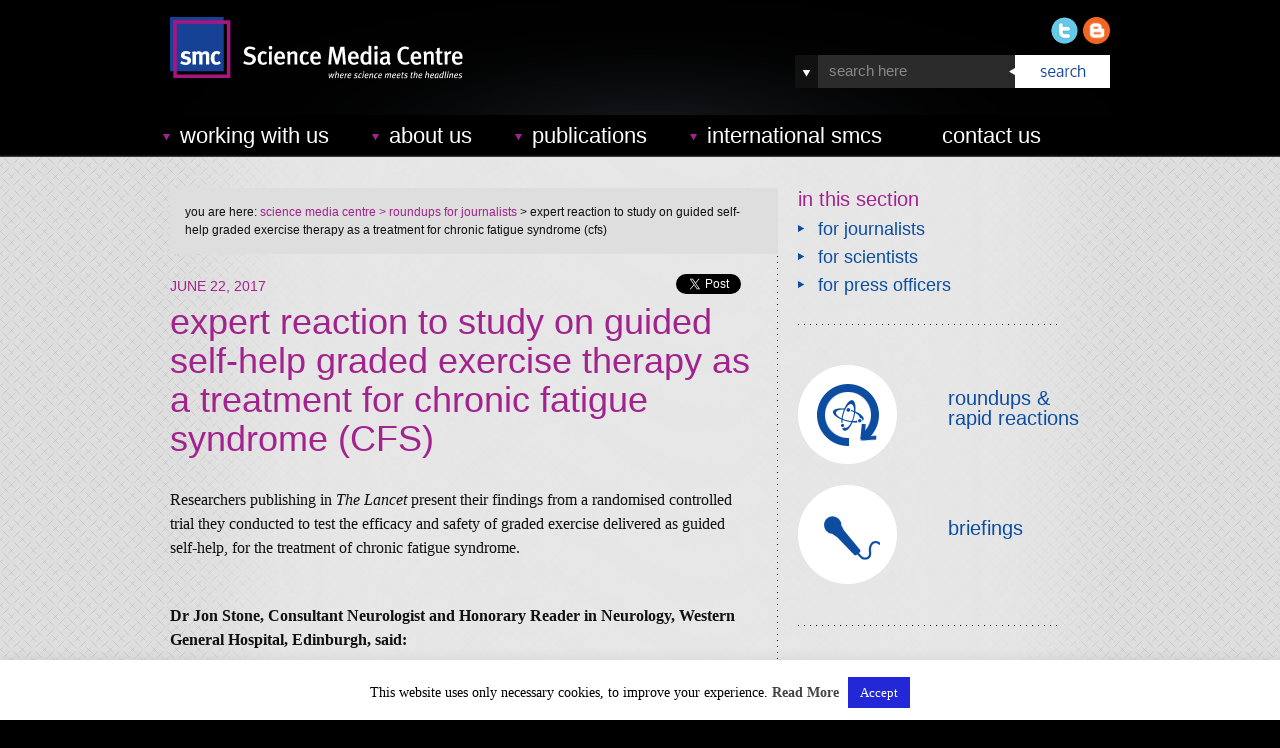

--- FILE ---
content_type: text/html; charset=UTF-8
request_url: https://www.sciencemediacentre.org/expert-reaction-to-study-on-guided-self-help-graded-exercise-therapy-as-a-treatment-for-chronic-fatigue-syndrome-cfs/
body_size: 20552
content:




 <!DOCTYPE html>
<html lang="en-GB">
<head>
<meta charset="UTF-8" />
<title>
expert reaction to study on guided self-help graded exercise therapy as a treatment for chronic fatigue syndrome (CFS) | Science Media Centre</title>
    

<link rel="profile" href="http://gmpg.org/xfn/11" />

<link rel="stylesheet" type="text/css" media="all" href="https://www.sciencemediacentre.org/wp-content/themes/SMC/assets/build/app.css" />
<meta name="viewport" content="width=device-width,initial-scale=1.0">


 
 <!--[if IE 7]>
   <link rel="stylesheet" type="text/css" media="screen" href="https://www.sciencemediacentre.org/wp-content/themes/SMC/css/ie7.css"  />
<![endif]-->

 <!--[if IE 8]>
   <link rel="stylesheet" type="text/css" media="screen" href="https://www.sciencemediacentre.org/wp-content/themes/SMC/css/ie8.css"  />
<![endif]-->

 <!--[if IE 9]>
   <link rel="stylesheet" type="text/css" media="screen" href="https://www.sciencemediacentre.org/wp-content/themes/SMC/css/ie9.css"  />
<![endif]-->

 <!--[if IE 10]>
   <link rel="stylesheet" type="text/css" media="screen" href="https://www.sciencemediacentre.org/wp-content/themes/SMC/css/ie9.css"  />
<![endif]-->




<!--[if lt IE 9]>
   <script>
      document.createElement('header');
      document.createElement('nav');
      document.createElement('section');
      document.createElement('article');
      document.createElement('aside');
      document.createElement('footer');
   </script>
<![endif]-->

<!-- Pulled from http://code.google.com/p/html5shiv/ -->
<!--[if lt IE 9]>
<script src="//html5shim.googlecode.com/svn/trunk/html5.js"></script>
<![endif]-->

<link rel="pingback" href="https://www.sciencemediacentre.org/xmlrpc.php" />

<!--Plugin Global Hide Admin Tool Bar Active-->

<!-- This website is patched against a big problem not solved from WordPress 3.3+ to date -->

<meta name='robots' content='max-image-preview:large' />
<link rel="alternate" type="application/rss+xml" title="Science Media Centre &raquo; Feed" href="https://www.sciencemediacentre.org/feed/" />
<link rel="alternate" type="application/rss+xml" title="Science Media Centre &raquo; Comments Feed" href="https://www.sciencemediacentre.org/comments/feed/" />
<link rel="alternate" type="application/rss+xml" title="Science Media Centre &raquo; expert reaction to study on guided self-help graded exercise therapy as a treatment for chronic fatigue syndrome (CFS) Comments Feed" href="https://www.sciencemediacentre.org/expert-reaction-to-study-on-guided-self-help-graded-exercise-therapy-as-a-treatment-for-chronic-fatigue-syndrome-cfs/feed/" />
<link rel="alternate" title="oEmbed (JSON)" type="application/json+oembed" href="https://www.sciencemediacentre.org/wp-json/oembed/1.0/embed?url=https%3A%2F%2Fwww.sciencemediacentre.org%2Fexpert-reaction-to-study-on-guided-self-help-graded-exercise-therapy-as-a-treatment-for-chronic-fatigue-syndrome-cfs%2F" />
		<!-- This site uses the Google Analytics by MonsterInsights plugin v9.11.0 - Using Analytics tracking - https://www.monsterinsights.com/ -->
							<script src="//www.googletagmanager.com/gtag/js?id=G-HHR8B050JP"  data-cfasync="false" data-wpfc-render="false" type="text/javascript" async></script>
			<script data-cfasync="false" data-wpfc-render="false" type="text/javascript">
				var mi_version = '9.11.0';
				var mi_track_user = true;
				var mi_no_track_reason = '';
								var MonsterInsightsDefaultLocations = {"page_location":"https:\/\/www.sciencemediacentre.org\/expert-reaction-to-study-on-guided-self-help-graded-exercise-therapy-as-a-treatment-for-chronic-fatigue-syndrome-cfs\/"};
								if ( typeof MonsterInsightsPrivacyGuardFilter === 'function' ) {
					var MonsterInsightsLocations = (typeof MonsterInsightsExcludeQuery === 'object') ? MonsterInsightsPrivacyGuardFilter( MonsterInsightsExcludeQuery ) : MonsterInsightsPrivacyGuardFilter( MonsterInsightsDefaultLocations );
				} else {
					var MonsterInsightsLocations = (typeof MonsterInsightsExcludeQuery === 'object') ? MonsterInsightsExcludeQuery : MonsterInsightsDefaultLocations;
				}

								var disableStrs = [
										'ga-disable-G-HHR8B050JP',
									];

				/* Function to detect opted out users */
				function __gtagTrackerIsOptedOut() {
					for (var index = 0; index < disableStrs.length; index++) {
						if (document.cookie.indexOf(disableStrs[index] + '=true') > -1) {
							return true;
						}
					}

					return false;
				}

				/* Disable tracking if the opt-out cookie exists. */
				if (__gtagTrackerIsOptedOut()) {
					for (var index = 0; index < disableStrs.length; index++) {
						window[disableStrs[index]] = true;
					}
				}

				/* Opt-out function */
				function __gtagTrackerOptout() {
					for (var index = 0; index < disableStrs.length; index++) {
						document.cookie = disableStrs[index] + '=true; expires=Thu, 31 Dec 2099 23:59:59 UTC; path=/';
						window[disableStrs[index]] = true;
					}
				}

				if ('undefined' === typeof gaOptout) {
					function gaOptout() {
						__gtagTrackerOptout();
					}
				}
								window.dataLayer = window.dataLayer || [];

				window.MonsterInsightsDualTracker = {
					helpers: {},
					trackers: {},
				};
				if (mi_track_user) {
					function __gtagDataLayer() {
						dataLayer.push(arguments);
					}

					function __gtagTracker(type, name, parameters) {
						if (!parameters) {
							parameters = {};
						}

						if (parameters.send_to) {
							__gtagDataLayer.apply(null, arguments);
							return;
						}

						if (type === 'event') {
														parameters.send_to = monsterinsights_frontend.v4_id;
							var hookName = name;
							if (typeof parameters['event_category'] !== 'undefined') {
								hookName = parameters['event_category'] + ':' + name;
							}

							if (typeof MonsterInsightsDualTracker.trackers[hookName] !== 'undefined') {
								MonsterInsightsDualTracker.trackers[hookName](parameters);
							} else {
								__gtagDataLayer('event', name, parameters);
							}
							
						} else {
							__gtagDataLayer.apply(null, arguments);
						}
					}

					__gtagTracker('js', new Date());
					__gtagTracker('set', {
						'developer_id.dZGIzZG': true,
											});
					if ( MonsterInsightsLocations.page_location ) {
						__gtagTracker('set', MonsterInsightsLocations);
					}
										__gtagTracker('config', 'G-HHR8B050JP', {"forceSSL":"true"} );
										window.gtag = __gtagTracker;										(function () {
						/* https://developers.google.com/analytics/devguides/collection/analyticsjs/ */
						/* ga and __gaTracker compatibility shim. */
						var noopfn = function () {
							return null;
						};
						var newtracker = function () {
							return new Tracker();
						};
						var Tracker = function () {
							return null;
						};
						var p = Tracker.prototype;
						p.get = noopfn;
						p.set = noopfn;
						p.send = function () {
							var args = Array.prototype.slice.call(arguments);
							args.unshift('send');
							__gaTracker.apply(null, args);
						};
						var __gaTracker = function () {
							var len = arguments.length;
							if (len === 0) {
								return;
							}
							var f = arguments[len - 1];
							if (typeof f !== 'object' || f === null || typeof f.hitCallback !== 'function') {
								if ('send' === arguments[0]) {
									var hitConverted, hitObject = false, action;
									if ('event' === arguments[1]) {
										if ('undefined' !== typeof arguments[3]) {
											hitObject = {
												'eventAction': arguments[3],
												'eventCategory': arguments[2],
												'eventLabel': arguments[4],
												'value': arguments[5] ? arguments[5] : 1,
											}
										}
									}
									if ('pageview' === arguments[1]) {
										if ('undefined' !== typeof arguments[2]) {
											hitObject = {
												'eventAction': 'page_view',
												'page_path': arguments[2],
											}
										}
									}
									if (typeof arguments[2] === 'object') {
										hitObject = arguments[2];
									}
									if (typeof arguments[5] === 'object') {
										Object.assign(hitObject, arguments[5]);
									}
									if ('undefined' !== typeof arguments[1].hitType) {
										hitObject = arguments[1];
										if ('pageview' === hitObject.hitType) {
											hitObject.eventAction = 'page_view';
										}
									}
									if (hitObject) {
										action = 'timing' === arguments[1].hitType ? 'timing_complete' : hitObject.eventAction;
										hitConverted = mapArgs(hitObject);
										__gtagTracker('event', action, hitConverted);
									}
								}
								return;
							}

							function mapArgs(args) {
								var arg, hit = {};
								var gaMap = {
									'eventCategory': 'event_category',
									'eventAction': 'event_action',
									'eventLabel': 'event_label',
									'eventValue': 'event_value',
									'nonInteraction': 'non_interaction',
									'timingCategory': 'event_category',
									'timingVar': 'name',
									'timingValue': 'value',
									'timingLabel': 'event_label',
									'page': 'page_path',
									'location': 'page_location',
									'title': 'page_title',
									'referrer' : 'page_referrer',
								};
								for (arg in args) {
																		if (!(!args.hasOwnProperty(arg) || !gaMap.hasOwnProperty(arg))) {
										hit[gaMap[arg]] = args[arg];
									} else {
										hit[arg] = args[arg];
									}
								}
								return hit;
							}

							try {
								f.hitCallback();
							} catch (ex) {
							}
						};
						__gaTracker.create = newtracker;
						__gaTracker.getByName = newtracker;
						__gaTracker.getAll = function () {
							return [];
						};
						__gaTracker.remove = noopfn;
						__gaTracker.loaded = true;
						window['__gaTracker'] = __gaTracker;
					})();
									} else {
										console.log("");
					(function () {
						function __gtagTracker() {
							return null;
						}

						window['__gtagTracker'] = __gtagTracker;
						window['gtag'] = __gtagTracker;
					})();
									}
			</script>
							<!-- / Google Analytics by MonsterInsights -->
		<style id='wp-img-auto-sizes-contain-inline-css' type='text/css'>
img:is([sizes=auto i],[sizes^="auto," i]){contain-intrinsic-size:3000px 1500px}
/*# sourceURL=wp-img-auto-sizes-contain-inline-css */
</style>
<style id='wp-emoji-styles-inline-css' type='text/css'>

	img.wp-smiley, img.emoji {
		display: inline !important;
		border: none !important;
		box-shadow: none !important;
		height: 1em !important;
		width: 1em !important;
		margin: 0 0.07em !important;
		vertical-align: -0.1em !important;
		background: none !important;
		padding: 0 !important;
	}
/*# sourceURL=wp-emoji-styles-inline-css */
</style>
<style id='wp-block-library-inline-css' type='text/css'>
:root{--wp-block-synced-color:#7a00df;--wp-block-synced-color--rgb:122,0,223;--wp-bound-block-color:var(--wp-block-synced-color);--wp-editor-canvas-background:#ddd;--wp-admin-theme-color:#007cba;--wp-admin-theme-color--rgb:0,124,186;--wp-admin-theme-color-darker-10:#006ba1;--wp-admin-theme-color-darker-10--rgb:0,107,160.5;--wp-admin-theme-color-darker-20:#005a87;--wp-admin-theme-color-darker-20--rgb:0,90,135;--wp-admin-border-width-focus:2px}@media (min-resolution:192dpi){:root{--wp-admin-border-width-focus:1.5px}}.wp-element-button{cursor:pointer}:root .has-very-light-gray-background-color{background-color:#eee}:root .has-very-dark-gray-background-color{background-color:#313131}:root .has-very-light-gray-color{color:#eee}:root .has-very-dark-gray-color{color:#313131}:root .has-vivid-green-cyan-to-vivid-cyan-blue-gradient-background{background:linear-gradient(135deg,#00d084,#0693e3)}:root .has-purple-crush-gradient-background{background:linear-gradient(135deg,#34e2e4,#4721fb 50%,#ab1dfe)}:root .has-hazy-dawn-gradient-background{background:linear-gradient(135deg,#faaca8,#dad0ec)}:root .has-subdued-olive-gradient-background{background:linear-gradient(135deg,#fafae1,#67a671)}:root .has-atomic-cream-gradient-background{background:linear-gradient(135deg,#fdd79a,#004a59)}:root .has-nightshade-gradient-background{background:linear-gradient(135deg,#330968,#31cdcf)}:root .has-midnight-gradient-background{background:linear-gradient(135deg,#020381,#2874fc)}:root{--wp--preset--font-size--normal:16px;--wp--preset--font-size--huge:42px}.has-regular-font-size{font-size:1em}.has-larger-font-size{font-size:2.625em}.has-normal-font-size{font-size:var(--wp--preset--font-size--normal)}.has-huge-font-size{font-size:var(--wp--preset--font-size--huge)}.has-text-align-center{text-align:center}.has-text-align-left{text-align:left}.has-text-align-right{text-align:right}.has-fit-text{white-space:nowrap!important}#end-resizable-editor-section{display:none}.aligncenter{clear:both}.items-justified-left{justify-content:flex-start}.items-justified-center{justify-content:center}.items-justified-right{justify-content:flex-end}.items-justified-space-between{justify-content:space-between}.screen-reader-text{border:0;clip-path:inset(50%);height:1px;margin:-1px;overflow:hidden;padding:0;position:absolute;width:1px;word-wrap:normal!important}.screen-reader-text:focus{background-color:#ddd;clip-path:none;color:#444;display:block;font-size:1em;height:auto;left:5px;line-height:normal;padding:15px 23px 14px;text-decoration:none;top:5px;width:auto;z-index:100000}html :where(.has-border-color){border-style:solid}html :where([style*=border-top-color]){border-top-style:solid}html :where([style*=border-right-color]){border-right-style:solid}html :where([style*=border-bottom-color]){border-bottom-style:solid}html :where([style*=border-left-color]){border-left-style:solid}html :where([style*=border-width]){border-style:solid}html :where([style*=border-top-width]){border-top-style:solid}html :where([style*=border-right-width]){border-right-style:solid}html :where([style*=border-bottom-width]){border-bottom-style:solid}html :where([style*=border-left-width]){border-left-style:solid}html :where(img[class*=wp-image-]){height:auto;max-width:100%}:where(figure){margin:0 0 1em}html :where(.is-position-sticky){--wp-admin--admin-bar--position-offset:var(--wp-admin--admin-bar--height,0px)}@media screen and (max-width:600px){html :where(.is-position-sticky){--wp-admin--admin-bar--position-offset:0px}}

/*# sourceURL=wp-block-library-inline-css */
</style><style id='global-styles-inline-css' type='text/css'>
:root{--wp--preset--aspect-ratio--square: 1;--wp--preset--aspect-ratio--4-3: 4/3;--wp--preset--aspect-ratio--3-4: 3/4;--wp--preset--aspect-ratio--3-2: 3/2;--wp--preset--aspect-ratio--2-3: 2/3;--wp--preset--aspect-ratio--16-9: 16/9;--wp--preset--aspect-ratio--9-16: 9/16;--wp--preset--color--black: #000000;--wp--preset--color--cyan-bluish-gray: #abb8c3;--wp--preset--color--white: #ffffff;--wp--preset--color--pale-pink: #f78da7;--wp--preset--color--vivid-red: #cf2e2e;--wp--preset--color--luminous-vivid-orange: #ff6900;--wp--preset--color--luminous-vivid-amber: #fcb900;--wp--preset--color--light-green-cyan: #7bdcb5;--wp--preset--color--vivid-green-cyan: #00d084;--wp--preset--color--pale-cyan-blue: #8ed1fc;--wp--preset--color--vivid-cyan-blue: #0693e3;--wp--preset--color--vivid-purple: #9b51e0;--wp--preset--gradient--vivid-cyan-blue-to-vivid-purple: linear-gradient(135deg,rgb(6,147,227) 0%,rgb(155,81,224) 100%);--wp--preset--gradient--light-green-cyan-to-vivid-green-cyan: linear-gradient(135deg,rgb(122,220,180) 0%,rgb(0,208,130) 100%);--wp--preset--gradient--luminous-vivid-amber-to-luminous-vivid-orange: linear-gradient(135deg,rgb(252,185,0) 0%,rgb(255,105,0) 100%);--wp--preset--gradient--luminous-vivid-orange-to-vivid-red: linear-gradient(135deg,rgb(255,105,0) 0%,rgb(207,46,46) 100%);--wp--preset--gradient--very-light-gray-to-cyan-bluish-gray: linear-gradient(135deg,rgb(238,238,238) 0%,rgb(169,184,195) 100%);--wp--preset--gradient--cool-to-warm-spectrum: linear-gradient(135deg,rgb(74,234,220) 0%,rgb(151,120,209) 20%,rgb(207,42,186) 40%,rgb(238,44,130) 60%,rgb(251,105,98) 80%,rgb(254,248,76) 100%);--wp--preset--gradient--blush-light-purple: linear-gradient(135deg,rgb(255,206,236) 0%,rgb(152,150,240) 100%);--wp--preset--gradient--blush-bordeaux: linear-gradient(135deg,rgb(254,205,165) 0%,rgb(254,45,45) 50%,rgb(107,0,62) 100%);--wp--preset--gradient--luminous-dusk: linear-gradient(135deg,rgb(255,203,112) 0%,rgb(199,81,192) 50%,rgb(65,88,208) 100%);--wp--preset--gradient--pale-ocean: linear-gradient(135deg,rgb(255,245,203) 0%,rgb(182,227,212) 50%,rgb(51,167,181) 100%);--wp--preset--gradient--electric-grass: linear-gradient(135deg,rgb(202,248,128) 0%,rgb(113,206,126) 100%);--wp--preset--gradient--midnight: linear-gradient(135deg,rgb(2,3,129) 0%,rgb(40,116,252) 100%);--wp--preset--font-size--small: 13px;--wp--preset--font-size--medium: 20px;--wp--preset--font-size--large: 36px;--wp--preset--font-size--x-large: 42px;--wp--preset--spacing--20: 0.44rem;--wp--preset--spacing--30: 0.67rem;--wp--preset--spacing--40: 1rem;--wp--preset--spacing--50: 1.5rem;--wp--preset--spacing--60: 2.25rem;--wp--preset--spacing--70: 3.38rem;--wp--preset--spacing--80: 5.06rem;--wp--preset--shadow--natural: 6px 6px 9px rgba(0, 0, 0, 0.2);--wp--preset--shadow--deep: 12px 12px 50px rgba(0, 0, 0, 0.4);--wp--preset--shadow--sharp: 6px 6px 0px rgba(0, 0, 0, 0.2);--wp--preset--shadow--outlined: 6px 6px 0px -3px rgb(255, 255, 255), 6px 6px rgb(0, 0, 0);--wp--preset--shadow--crisp: 6px 6px 0px rgb(0, 0, 0);}:where(.is-layout-flex){gap: 0.5em;}:where(.is-layout-grid){gap: 0.5em;}body .is-layout-flex{display: flex;}.is-layout-flex{flex-wrap: wrap;align-items: center;}.is-layout-flex > :is(*, div){margin: 0;}body .is-layout-grid{display: grid;}.is-layout-grid > :is(*, div){margin: 0;}:where(.wp-block-columns.is-layout-flex){gap: 2em;}:where(.wp-block-columns.is-layout-grid){gap: 2em;}:where(.wp-block-post-template.is-layout-flex){gap: 1.25em;}:where(.wp-block-post-template.is-layout-grid){gap: 1.25em;}.has-black-color{color: var(--wp--preset--color--black) !important;}.has-cyan-bluish-gray-color{color: var(--wp--preset--color--cyan-bluish-gray) !important;}.has-white-color{color: var(--wp--preset--color--white) !important;}.has-pale-pink-color{color: var(--wp--preset--color--pale-pink) !important;}.has-vivid-red-color{color: var(--wp--preset--color--vivid-red) !important;}.has-luminous-vivid-orange-color{color: var(--wp--preset--color--luminous-vivid-orange) !important;}.has-luminous-vivid-amber-color{color: var(--wp--preset--color--luminous-vivid-amber) !important;}.has-light-green-cyan-color{color: var(--wp--preset--color--light-green-cyan) !important;}.has-vivid-green-cyan-color{color: var(--wp--preset--color--vivid-green-cyan) !important;}.has-pale-cyan-blue-color{color: var(--wp--preset--color--pale-cyan-blue) !important;}.has-vivid-cyan-blue-color{color: var(--wp--preset--color--vivid-cyan-blue) !important;}.has-vivid-purple-color{color: var(--wp--preset--color--vivid-purple) !important;}.has-black-background-color{background-color: var(--wp--preset--color--black) !important;}.has-cyan-bluish-gray-background-color{background-color: var(--wp--preset--color--cyan-bluish-gray) !important;}.has-white-background-color{background-color: var(--wp--preset--color--white) !important;}.has-pale-pink-background-color{background-color: var(--wp--preset--color--pale-pink) !important;}.has-vivid-red-background-color{background-color: var(--wp--preset--color--vivid-red) !important;}.has-luminous-vivid-orange-background-color{background-color: var(--wp--preset--color--luminous-vivid-orange) !important;}.has-luminous-vivid-amber-background-color{background-color: var(--wp--preset--color--luminous-vivid-amber) !important;}.has-light-green-cyan-background-color{background-color: var(--wp--preset--color--light-green-cyan) !important;}.has-vivid-green-cyan-background-color{background-color: var(--wp--preset--color--vivid-green-cyan) !important;}.has-pale-cyan-blue-background-color{background-color: var(--wp--preset--color--pale-cyan-blue) !important;}.has-vivid-cyan-blue-background-color{background-color: var(--wp--preset--color--vivid-cyan-blue) !important;}.has-vivid-purple-background-color{background-color: var(--wp--preset--color--vivid-purple) !important;}.has-black-border-color{border-color: var(--wp--preset--color--black) !important;}.has-cyan-bluish-gray-border-color{border-color: var(--wp--preset--color--cyan-bluish-gray) !important;}.has-white-border-color{border-color: var(--wp--preset--color--white) !important;}.has-pale-pink-border-color{border-color: var(--wp--preset--color--pale-pink) !important;}.has-vivid-red-border-color{border-color: var(--wp--preset--color--vivid-red) !important;}.has-luminous-vivid-orange-border-color{border-color: var(--wp--preset--color--luminous-vivid-orange) !important;}.has-luminous-vivid-amber-border-color{border-color: var(--wp--preset--color--luminous-vivid-amber) !important;}.has-light-green-cyan-border-color{border-color: var(--wp--preset--color--light-green-cyan) !important;}.has-vivid-green-cyan-border-color{border-color: var(--wp--preset--color--vivid-green-cyan) !important;}.has-pale-cyan-blue-border-color{border-color: var(--wp--preset--color--pale-cyan-blue) !important;}.has-vivid-cyan-blue-border-color{border-color: var(--wp--preset--color--vivid-cyan-blue) !important;}.has-vivid-purple-border-color{border-color: var(--wp--preset--color--vivid-purple) !important;}.has-vivid-cyan-blue-to-vivid-purple-gradient-background{background: var(--wp--preset--gradient--vivid-cyan-blue-to-vivid-purple) !important;}.has-light-green-cyan-to-vivid-green-cyan-gradient-background{background: var(--wp--preset--gradient--light-green-cyan-to-vivid-green-cyan) !important;}.has-luminous-vivid-amber-to-luminous-vivid-orange-gradient-background{background: var(--wp--preset--gradient--luminous-vivid-amber-to-luminous-vivid-orange) !important;}.has-luminous-vivid-orange-to-vivid-red-gradient-background{background: var(--wp--preset--gradient--luminous-vivid-orange-to-vivid-red) !important;}.has-very-light-gray-to-cyan-bluish-gray-gradient-background{background: var(--wp--preset--gradient--very-light-gray-to-cyan-bluish-gray) !important;}.has-cool-to-warm-spectrum-gradient-background{background: var(--wp--preset--gradient--cool-to-warm-spectrum) !important;}.has-blush-light-purple-gradient-background{background: var(--wp--preset--gradient--blush-light-purple) !important;}.has-blush-bordeaux-gradient-background{background: var(--wp--preset--gradient--blush-bordeaux) !important;}.has-luminous-dusk-gradient-background{background: var(--wp--preset--gradient--luminous-dusk) !important;}.has-pale-ocean-gradient-background{background: var(--wp--preset--gradient--pale-ocean) !important;}.has-electric-grass-gradient-background{background: var(--wp--preset--gradient--electric-grass) !important;}.has-midnight-gradient-background{background: var(--wp--preset--gradient--midnight) !important;}.has-small-font-size{font-size: var(--wp--preset--font-size--small) !important;}.has-medium-font-size{font-size: var(--wp--preset--font-size--medium) !important;}.has-large-font-size{font-size: var(--wp--preset--font-size--large) !important;}.has-x-large-font-size{font-size: var(--wp--preset--font-size--x-large) !important;}
/*# sourceURL=global-styles-inline-css */
</style>

<style id='classic-theme-styles-inline-css' type='text/css'>
/*! This file is auto-generated */
.wp-block-button__link{color:#fff;background-color:#32373c;border-radius:9999px;box-shadow:none;text-decoration:none;padding:calc(.667em + 2px) calc(1.333em + 2px);font-size:1.125em}.wp-block-file__button{background:#32373c;color:#fff;text-decoration:none}
/*# sourceURL=/wp-includes/css/classic-themes.min.css */
</style>
<link rel='stylesheet' id='cookie-law-info-css' href='https://www.sciencemediacentre.org/wp-content/plugins/cookie-law-info/legacy/public/css/cookie-law-info-public.css?ver=3.3.8' type='text/css' media='all' />
<link rel='stylesheet' id='cookie-law-info-gdpr-css' href='https://www.sciencemediacentre.org/wp-content/plugins/cookie-law-info/legacy/public/css/cookie-law-info-gdpr.css?ver=3.3.8' type='text/css' media='all' />
<script type="text/javascript" src="https://www.sciencemediacentre.org/wp-includes/js/jquery/jquery.min.js?ver=3.7.1" id="jquery-core-js"></script>
<script type="text/javascript" src="https://www.sciencemediacentre.org/wp-includes/js/jquery/jquery-migrate.min.js?ver=3.4.1" id="jquery-migrate-js"></script>
<script type="text/javascript" src="https://www.sciencemediacentre.org/wp-content/plugins/google-analytics-for-wordpress/assets/js/frontend-gtag.min.js?ver=9.11.0" id="monsterinsights-frontend-script-js" async="async" data-wp-strategy="async"></script>
<script data-cfasync="false" data-wpfc-render="false" type="text/javascript" id='monsterinsights-frontend-script-js-extra'>/* <![CDATA[ */
var monsterinsights_frontend = {"js_events_tracking":"true","download_extensions":"doc,pdf,ppt,zip,xls,docx,pptx,xlsx","inbound_paths":"[]","home_url":"https:\/\/www.sciencemediacentre.org","hash_tracking":"false","v4_id":"G-HHR8B050JP"};/* ]]> */
</script>
<script type="text/javascript" id="cookie-law-info-js-extra">
/* <![CDATA[ */
var Cli_Data = {"nn_cookie_ids":[],"cookielist":[],"non_necessary_cookies":[],"ccpaEnabled":"","ccpaRegionBased":"","ccpaBarEnabled":"","strictlyEnabled":["necessary","obligatoire"],"ccpaType":"gdpr","js_blocking":"","custom_integration":"","triggerDomRefresh":"","secure_cookies":""};
var cli_cookiebar_settings = {"animate_speed_hide":"500","animate_speed_show":"500","background":"#fff","border":"#444","border_on":"","button_1_button_colour":"#2228d8","button_1_button_hover":"#1b20ad","button_1_link_colour":"#fff","button_1_as_button":"1","button_1_new_win":"","button_2_button_colour":"#333","button_2_button_hover":"#292929","button_2_link_colour":"#444","button_2_as_button":"","button_2_hidebar":"","button_3_button_colour":"#000000","button_3_button_hover":"#000000","button_3_link_colour":"#ffffff","button_3_as_button":"1","button_3_new_win":"1","button_4_button_colour":"#000","button_4_button_hover":"#000000","button_4_link_colour":"#fff","button_4_as_button":"1","button_7_button_colour":"#61a229","button_7_button_hover":"#4e8221","button_7_link_colour":"#fff","button_7_as_button":"1","button_7_new_win":"","font_family":"inherit","header_fix":"","notify_animate_hide":"1","notify_animate_show":"","notify_div_id":"#cookie-law-info-bar","notify_position_horizontal":"right","notify_position_vertical":"bottom","scroll_close":"","scroll_close_reload":"","accept_close_reload":"1","reject_close_reload":"1","showagain_tab":"","showagain_background":"#fff","showagain_border":"#000","showagain_div_id":"#cookie-law-info-again","showagain_x_position":"100px","text":"#000","show_once_yn":"","show_once":"10000","logging_on":"","as_popup":"fffffff","popup_overlay":"1","bar_heading_text":"","cookie_bar_as":"banner","popup_showagain_position":"bottom-right","widget_position":"left"};
var log_object = {"ajax_url":"https://www.sciencemediacentre.org/wp-admin/admin-ajax.php"};
//# sourceURL=cookie-law-info-js-extra
/* ]]> */
</script>
<script type="text/javascript" src="https://www.sciencemediacentre.org/wp-content/plugins/cookie-law-info/legacy/public/js/cookie-law-info-public.js?ver=3.3.8" id="cookie-law-info-js"></script>
<link rel="https://api.w.org/" href="https://www.sciencemediacentre.org/wp-json/" /><link rel="alternate" title="JSON" type="application/json" href="https://www.sciencemediacentre.org/wp-json/wp/v2/posts/30027" /><link rel="EditURI" type="application/rsd+xml" title="RSD" href="https://www.sciencemediacentre.org/xmlrpc.php?rsd" />
<meta name="generator" content="WordPress 6.9" />
<link rel="canonical" href="https://www.sciencemediacentre.org/expert-reaction-to-study-on-guided-self-help-graded-exercise-therapy-as-a-treatment-for-chronic-fatigue-syndrome-cfs/" />
<link rel='shortlink' href='https://www.sciencemediacentre.org/?p=30027' />

<!-- Contact Us Form -->
<style type="text/css">
.cuf_input {display:none !important; visibility:hidden !important;}
#contactsubmit:hover, #contactsubmit:focus {
	background: #849F00 repeat-x;
	color: #FFF;
	text-decoration: none;
}

#contactsubmit {
	font-family: 'Oxygen', sans-serif;
	font-size:16px;
	color:#0c4da2;
	display: block;
	float: left;
	font-size: 16px;
	text-decoration: none;
	text-align:center;
	background: rgba(255, 255, 255, 1); 
padding-top:10px;
padding-bottom:10px;
padding-left:20px;
padding-right:20px;
-moz-border-radius: 18px;
border-radius: 18px;
 border:none;
  cursor:pointer;
}

#contactsubmit:hover {
background: rgba(17, 17, 17, 1);
-webkit-transition: all 0.2s ease-in-out;
   -moz-transition: all 0.2s ease-in-out;
   -o-transition: all 0.2s ease-in-out;
   -ms-transition: all 0.2s ease-in-out;
   transition: all 0.2s ease-in-out;
}


.cuf_field {
	-moz-box-sizing:border-box;
	-webkit-box-sizing:border-box;
	box-sizing:border-box;
	background:#fff;
	border:1px solid #A9B3BC;
	padding:8px;
	width:100%;
	margin-top:5px;
	margin-bottom:15px;
	outline:none
}
#tinyform {
clear: both;
	width:550px;
	//margin-left:auto;
	//margin-right:auto;
	/*margin-top:30px;*/
	padding:20px;
	-webkit-border-radius:5px;
	-moz-border-radius:5px;
	border-radius:5px;
	-webkit-box-shadow:0px 0px 10px 0px rgba(0,0,0,0.2);
	-moz-box-shadow:0px 0px 10px 0px rgba(0,0,0,0.2);
	//box-shadow:0px 0px 10px 0px rgba(0,0,0,0.2);
	border:4px solid #FFF;
	-webkit-transition:all 200ms linear;
	-moz-transition:all 200ms linear;
	-o-transition:all 200ms linear;
	transition:all 200ms linear;
}
.cuf_textarea {
	-moz-box-sizing:border-box;
	-webkit-box-sizing:border-box;
	box-sizing:border-box;
	background:#fff;
	border:1px solid #A9B3BC;
	padding:8px;
	width:100%;
	min-width:550px;
	max-width:550px;
	margin-top:5px;
	outline:none;
margin-bottom:15px;
}
</style>

<script>
      var $j = jQuery.noConflict();
      var $ = jQuery.noConflict();
</script>
<script language="javascript" src="https://www.sciencemediacentre.org/wp-content/themes/SMC/tweet/jquery.tweet.js" type="text/javascript"></script>
<script>
	window.SITE_ROOT = "https://www.sciencemediacentre.org"+'/';
</script>
<script type="text/javascript" src="https://www.sciencemediacentre.org/wp-content/themes/SMC/js/SearchFilter.js"></script>
<!-- <script type="text/javascript" src="https://www.sciencemediacentre.org/wp-content/themes/SMC/js/menu.js"></script> -->

</head>
<body class="wp-singular post-template-default single single-post postid-30027 single-format-standard wp-theme-SMC">


<!-- ALL CONTENT TO GO BELOW HERE -->
<header id="header-top">





<section id="header-top-content">
  <div class="mobile_nav">

    <div class="mobile_search">
      <i class="fas fa-search top_nav_container__search closed"></i>
    </div>

    <div class="hamburger_container">
      <div class="hamburger_circle">
      </div>
      <div id="hamburger_menu" class="closed">
        <span></span>
        <span></span>
        <span></span>
      </div>	
    </div>	

  </div>


<div id="header-logo">
	<div class="ImageFader">
	  <a href="https://www.sciencemediacentre.org">
      <img src="https://www.sciencemediacentre.org/wp-content/themes/SMC/images/HeaderLogo_Out.svg">
    </a>
    <a href="https://www.sciencemediacentre.org">
      <img class="top" src="https://www.sciencemediacentre.org/wp-content/themes/SMC/images/HeaderLogo_Over.svg">
    </a>
  </div>
</div><!-- header-logo -->

<section id="header-social-share-holder">
<div class="ImageFader">

  <nav id = "header-twitter">
	<a href="https://twitter.com/intent/user?screen_name=smc_london">
    <img src="https://www.sciencemediacentre.org/wp-content/themes/SMC/images/social/twitter.png" width="27" height="27">
    </a>
    <a href="https://twitter.com/intent/user?screen_name=smc_london">
    <img class="top" src="https://www.sciencemediacentre.org/wp-content/themes/SMC/images/social/twitter_over.png" width="27" height="27">
    </a>
  </nav>
  
  <nav id = "header-bebo">
	<a href="https://www.sciencemediacentre.org/blog/">
    <img src="https://www.sciencemediacentre.org/wp-content/themes/SMC/images/social/blogger.png" width="27" height="27">
    </a>
    <a href="https://www.sciencemediacentre.org/blog/">
    <img class="top" src="https://www.sciencemediacentre.org/wp-content/themes/SMC/images/social/blogger_over.png" width="27" height="27">
    </a>
  </nav>
 
  
</div>

</section><!-- header-social-share-holder -->

<section id="header-search-holder">

  <section id="search-arrow" onClick="filterArrowClicked()">

  </section><!-- search-arrow -->	


  <section id="search-input">

    <input type="text" name="searchterm" id="search-term" value=""/ onClick="OnSearchTermFocus ()">


  </section><!-- search-input-->	

  <section id="search-button" onClick="SearchBarClicked()">
  
  </section><!-- search-button-->	



</section><!-- header-search-holder -->

<section id = "header-search-filter">

<div id = "search-filter-header">select search filters</div>

<section class = "search-filter-item" onClick="BriefingsClicked()">
<div class = "search-filter-icon" id = "briefings-icon"></div>
<div class = "search-filter-label">briefings</div>
</section>

<section class = "search-filter-item" onClick="RoundUpsClicked()">
<div class = "search-filter-icon" id = "roundups-icon"></div>
<div class = "search-filter-label">roundups &amp; rapid reactions</div>
</section>

<!-- <section class = "search-filter-item" onClick="HeadlinesClicked()">
<div class = "search-filter-icon" id = "headlines-icon"></div>
<div class = "search-filter-label">before the headlines</div>
</section> -->

<section class = "search-filter-item" onClick="BlogClicked()">
<div class = "search-filter-icon" id = "blog-icon"></div>
<div class = "search-filter-label">Fiona fox's blog</div>
</section>

</section><!-- header-search-filter -->


</section><!-- header-top-content -->


<section id="top-nav-holder">
<nav id="top-nav">

<ul id="nav">
  <div class="menu-header"><ul id="menu-main_menu" class="menu"><li id="menu-item-29" class="menu-item menu-item-type-post_type menu-item-object-page menu-item-has-children menu-item-29"><a href="https://www.sciencemediacentre.org/working-with-us/">working with us</a>
<ul class="sub-menu">
	<li id="menu-item-30" class="menu-item menu-item-type-post_type menu-item-object-page menu-item-30"><a href="https://www.sciencemediacentre.org/working-with-us/for-journalists/">for journalists</a></li>
	<li id="menu-item-87" class="menu-item menu-item-type-post_type menu-item-object-page menu-item-87"><a href="https://www.sciencemediacentre.org/working-with-us/for-press-officers/">for press officers</a></li>
	<li id="menu-item-88" class="menu-item menu-item-type-post_type menu-item-object-page menu-item-88"><a href="https://www.sciencemediacentre.org/working-with-us/for-scientists/">for scientists</a></li>
</ul>
</li>
<li id="menu-item-24440" class="menu-item menu-item-type-post_type menu-item-object-page menu-item-has-children menu-item-24440"><a href="https://www.sciencemediacentre.org/about-us/">about us</a>
<ul class="sub-menu">
	<li id="menu-item-24443" class="menu-item menu-item-type-post_type menu-item-object-page menu-item-24443"><a href="https://www.sciencemediacentre.org/about-us/staff/">staff</a></li>
	<li id="menu-item-24442" class="menu-item menu-item-type-post_type menu-item-object-page menu-item-24442"><a href="https://www.sciencemediacentre.org/about-us/governance/">governance</a></li>
	<li id="menu-item-24444" class="menu-item menu-item-type-post_type menu-item-object-page menu-item-24444"><a href="https://www.sciencemediacentre.org/about-us/interns/">interns</a></li>
	<li id="menu-item-24441" class="menu-item menu-item-type-post_type menu-item-object-page menu-item-24441"><a href="https://www.sciencemediacentre.org/about-us/funding/">funding</a></li>
	<li id="menu-item-51819" class="menu-item menu-item-type-post_type menu-item-object-page menu-item-51819"><a href="https://www.sciencemediacentre.org/about-us/jobs/">jobs</a></li>
</ul>
</li>
<li id="menu-item-17767" class="menu-item menu-item-type-post_type menu-item-object-page menu-item-has-children menu-item-17767"><a href="https://www.sciencemediacentre.org/publications/">publications</a>
<ul class="sub-menu">
	<li id="menu-item-25992" class="menu-item menu-item-type-post_type menu-item-object-page menu-item-25992"><a href="https://www.sciencemediacentre.org/publications/publications-for-journalists/">publications for journalists</a></li>
	<li id="menu-item-25994" class="menu-item menu-item-type-post_type menu-item-object-page menu-item-25994"><a href="https://www.sciencemediacentre.org/publications/publications-for-press-officers/">publications for press officers</a></li>
	<li id="menu-item-25993" class="menu-item menu-item-type-post_type menu-item-object-page menu-item-25993"><a href="https://www.sciencemediacentre.org/publications/publications-for-scientists/">publications for scientists</a></li>
	<li id="menu-item-25999" class="menu-item menu-item-type-post_type menu-item-object-page menu-item-25999"><a href="https://www.sciencemediacentre.org/publications/publications-about-the-science-media-centre/">publications about the Science Media Centre</a></li>
	<li id="menu-item-26000" class="menu-item menu-item-type-post_type menu-item-object-page menu-item-26000"><a href="https://www.sciencemediacentre.org/publications/submissions-to-committees-and-inquiries/">submissions to committees and inquiries</a></li>
	<li id="menu-item-25998" class="menu-item menu-item-type-post_type menu-item-object-page menu-item-25998"><a href="https://www.sciencemediacentre.org/publications/foundational-documents/">foundational documents</a></li>
</ul>
</li>
<li id="menu-item-17768" class="menu-item menu-item-type-post_type menu-item-object-page menu-item-has-children menu-item-17768"><a href="https://www.sciencemediacentre.org/international-smcs/">international SMCs</a>
<ul class="sub-menu">
	<li id="menu-item-53386" class="menu-item menu-item-type-post_type menu-item-object-page menu-item-53386"><a href="https://www.sciencemediacentre.org/ireland/">a pilot SMC for Ireland</a></li>
</ul>
</li>
<li id="menu-item-19677" class="menu-item menu-item-type-post_type menu-item-object-page menu-item-19677"><a href="https://www.sciencemediacentre.org/contact-us/">contact us</a></li>
</ul></div>  <div class="menu-mobile"><ul id="menu-mobile-menu" class="menu"><li id="menu-item-43544" class="menu-item menu-item-type-custom menu-item-object-custom menu-item-has-children menu-item-43544"><a>working with us</a>
<ul class="sub-menu">
	<li id="menu-item-43547" class="menu-item menu-item-type-post_type menu-item-object-page menu-item-43547"><a href="https://www.sciencemediacentre.org/working-with-us/">working with us home</a></li>
	<li id="menu-item-43548" class="menu-item menu-item-type-post_type menu-item-object-page menu-item-43548"><a href="https://www.sciencemediacentre.org/working-with-us/for-journalists/">for journalists</a></li>
	<li id="menu-item-43549" class="menu-item menu-item-type-post_type menu-item-object-page menu-item-43549"><a href="https://www.sciencemediacentre.org/working-with-us/for-press-officers/">for press officers</a></li>
	<li id="menu-item-43550" class="menu-item menu-item-type-post_type menu-item-object-page menu-item-43550"><a href="https://www.sciencemediacentre.org/working-with-us/for-scientists/">for scientists</a></li>
</ul>
</li>
<li id="menu-item-43545" class="menu-item menu-item-type-custom menu-item-object-custom menu-item-has-children menu-item-43545"><a>about us</a>
<ul class="sub-menu">
	<li id="menu-item-43551" class="menu-item menu-item-type-post_type menu-item-object-page menu-item-43551"><a href="https://www.sciencemediacentre.org/about-us/">about us home</a></li>
	<li id="menu-item-43556" class="menu-item menu-item-type-post_type menu-item-object-page menu-item-43556"><a href="https://www.sciencemediacentre.org/about-us/staff/">staff</a></li>
	<li id="menu-item-43553" class="menu-item menu-item-type-post_type menu-item-object-page menu-item-43553"><a href="https://www.sciencemediacentre.org/about-us/governance/">governance</a></li>
	<li id="menu-item-43554" class="menu-item menu-item-type-post_type menu-item-object-page menu-item-43554"><a href="https://www.sciencemediacentre.org/about-us/interns/">interns</a></li>
	<li id="menu-item-43552" class="menu-item menu-item-type-post_type menu-item-object-page menu-item-43552"><a href="https://www.sciencemediacentre.org/about-us/funding/">funding</a></li>
	<li id="menu-item-51816" class="menu-item menu-item-type-post_type menu-item-object-page menu-item-51816"><a href="https://www.sciencemediacentre.org/about-us/jobs/">jobs</a></li>
</ul>
</li>
<li id="menu-item-43546" class="menu-item menu-item-type-custom menu-item-object-custom menu-item-has-children menu-item-43546"><a>publications</a>
<ul class="sub-menu">
	<li id="menu-item-43557" class="menu-item menu-item-type-post_type menu-item-object-page menu-item-43557"><a href="https://www.sciencemediacentre.org/publications/">publications home</a></li>
	<li id="menu-item-43560" class="menu-item menu-item-type-post_type menu-item-object-page menu-item-43560"><a href="https://www.sciencemediacentre.org/publications/publications-for-journalists/">for journalists</a></li>
	<li id="menu-item-43561" class="menu-item menu-item-type-post_type menu-item-object-page menu-item-43561"><a href="https://www.sciencemediacentre.org/publications/publications-for-press-officers/">for press officers</a></li>
	<li id="menu-item-43562" class="menu-item menu-item-type-post_type menu-item-object-page menu-item-43562"><a href="https://www.sciencemediacentre.org/publications/publications-for-scientists/">for scientists</a></li>
	<li id="menu-item-43559" class="menu-item menu-item-type-post_type menu-item-object-page menu-item-43559"><a href="https://www.sciencemediacentre.org/publications/publications-about-the-science-media-centre/">about the Science Media Centre</a></li>
	<li id="menu-item-43563" class="menu-item menu-item-type-post_type menu-item-object-page menu-item-43563"><a href="https://www.sciencemediacentre.org/publications/submissions-to-committees-and-inquiries/">submissions to committees and inquiries</a></li>
	<li id="menu-item-43558" class="menu-item menu-item-type-post_type menu-item-object-page menu-item-43558"><a href="https://www.sciencemediacentre.org/publications/foundational-documents/">foundational documents</a></li>
</ul>
</li>
<li id="menu-item-43564" class="menu-item menu-item-type-post_type menu-item-object-page menu-item-has-children menu-item-43564"><a href="https://www.sciencemediacentre.org/international-smcs/">international SMCs</a>
<ul class="sub-menu">
	<li id="menu-item-53473" class="menu-item menu-item-type-post_type menu-item-object-page menu-item-53473"><a href="https://www.sciencemediacentre.org/ireland/">a pilot SMC for Ireland</a></li>
</ul>
</li>
<li id="menu-item-43565" class="menu-item menu-item-type-post_type menu-item-object-page menu-item-43565"><a href="https://www.sciencemediacentre.org/contact-us/">contact us</a></li>
</ul></div></ul>

</nav><!-- top-nav -->
</section><!-- top-nav-holder -->

</header><!-- header-top -->


<link rel="stylesheet" type="text/css" media="all" href="https://www.sciencemediacentre.org/wp-content/themes/SMC/css/ArticleListPage.css" />
<script type="text/javascript" src="https://www.sciencemediacentre.org/wp-content/themes/SMC/js/ArticleList.js"></script>


<section id="content-page-body">
  <section id="content-page-content">
    <section id="content-page-left-column">
    
     <nav id = "breadcrumbs-holder">
           
                      
            <div id="breadcrumbs">
            you are here: <a href='https://www.sciencemediacentre.org'>science media centre</a><a href='https://www.sciencemediacentre.org/roundups-for-journalists'> > roundups for journalists</a> > expert reaction to study on guided self-help graded exercise therapy as a treatment for chronic fatigue syndrome (CFS)            </div>
    	</nav>
     
      <section id="page-intro-section">
      
      
      
      <div id="share_tweet"><a href="https://twitter.com/share" class="twitter-share-button">Tweet</a>
<script>!function(d,s,id){var js,fjs=d.getElementsByTagName(s)[0],p=/^http:/.test(d.location)?'http':'https';if(!d.getElementById(id)){js=d.createElement(s);js.id=id;js.src=p+'://platform.twitter.com/widgets.js';fjs.parentNode.insertBefore(js,fjs);}}(document, 'script', 'twitter-wjs');</script></div>

      
	  
        
      <h3><time pubdate="pubdate">June 22, 2017</time></h3>
        
        
                
        <h1>
            expert reaction to study on guided self-help graded exercise therapy as a treatment for chronic fatigue syndrome (CFS)        </h1>
                <p>
          <p>Researchers publishing in <em>The Lancet</em> present their findings from a randomised controlled trial they conducted to test the efficacy and safety of graded exercise delivered as guided self-help, for the treatment of chronic fatigue syndrome.</p>
<p>&nbsp;</p>
<p><strong>Dr Jon Stone, Consultant Neurologist and Honorary Reader in Neurology, Western General Hospital, Edinburgh, said:</strong></p>
<p>“The GETSET trial is a helpful addition to the evidence base for treatment of CFS which is a common and disabling condition.</p>
<p>“What this shows, for the first time, is that it is possible for relatively time-limited guided self-help based on a graded exercise model to make a modest positive difference overall to a group of patients with CFS over a short time window (12 weeks).</p>
<p>“Importantly, the trial addresses concerns that graded exercise may be harmful in CFS by showing that deterioration was no more common in the group allocated the intervention.</p>
<p>“In absolute terms, around 1 in 6 patients noticed a positive change overall compared to 1 in 20 patients not receiving the intervention and nearly all the secondary outcome measures were also positive.</p>
<p>“The trial has been well conducted but it is important to note that the long term outcome of this intervention is not yet known and that data at 12 months is yet to be published.</p>
<p>“This is likely to be a treatment option that is helpful for some but not all patients with CFS. Clinicians should not assume that just directing patients to a booklet is sufficient. These patient had up to 90 minutes of input from experienced physiotherapists over four sessions which is likely to have been an important part of the treatment effect.</p>
<p>“It’s encouraging that this effect was also achieved through technologies such as skype which help patients who find it difficult to travel to appointments.</p>
<p>“The study also offers encouragement for managing fatigue in a range of other conditions such as multiple sclerosis and Parkinson’s disease where this approach may also be useful for some patients</p>
<p>“Studies like this should encourage the NHS to invest in relatively low tech interventions which may have a significant impact on disability and distress.”</p>
<p><strong> </strong></p>
<p><strong>Dr David Henderson Slater, Consultant in Neurological Disability &amp; Rehabilitation Medicine and Honorary Senior Clinical Lecturer, Nuffield Orthopaedic Centre NHS Trust, said: </strong></p>
<p>“The results of this positive study will probably not be surprising to clinicians who have worked with patients suffering from CFS/ME.  It is encouraging that there is further evidence that graded exercise is an effective treatment leading to clinical improvements.  The evidence is that the participants who received the graded exercise self-help programme benefitted from the input of the physiotherapist advising on the graded exercise either face to face, by Skype, or by telephone.  Given the difficulty some patients with CFS/ME may have in getting to hospital appointments, and the limited nature of NHS resources, this suggests that future treatments involving consultation and discussion by Skype or telephone should extend the reach of limited therapy resources and enable more patients to benefit from this treatment approach.”</p>
<p>&nbsp;</p>
<p><strong>Prof. Allan House, Professor of Liaison Psychiatry, University of Leeds, said:</strong></p>
<p>“It is well established that physical inactivity and sedentary behaviour are bad for you, and that physical activity can have health benefits in conditions as diverse as coronary heart disease, rheumatoid arthritis and prostate cancer. It is therefore reasonable to start with an assumption that in most health problems, a sensible gradual increase in physical activity is likely to beneficial unless there is evidence to the contrary.</p>
<p>“In chronic fatigue syndrome there is already evidence to support this supposition of the benefit of physical activity, from for example the PACE trial. In the present study, the researchers ask whether a version of graded activity could be effective if it is largely self-managed – based upon a self-help guide with light touch help in using it.</p>
<p>“The study was generally well-designed, with (importantly) its protocol published in advance of conduct of the trial itself. In a group of patients with chronic fatigue syndrome who were perhaps not as severely affected as some can be, about a third made important improvements compared with 1 in 7 of those in the comparison group. On its own this trial wouldn’t be definitive, but against the background of what we know more generally about the benefits of activity for physical and mental health, including the health of people with chronic fatigue syndrome, this is further evidence of the usefulness of carefully managed increase in activity.</p>
<p>“Perhaps more important were the trial’s findings about harm – because so many sufferers from chronic fatigue worry about harmful effects from doing too much. About a quarter of patients in the trial reported worsening of their physical health over the three months of the trial but there was no evidence of severe untoward events at all, and no evidence that those practising graded activity did worse than those in the comparison group.</p>
<p>“We can be confident that responsibly managed graded activity is safe in chronic fatigue syndrome, and that for some sufferers at least, it can lead to significant improvements in their health.”</p>
<p>&nbsp;</p>
<p><strong>Dr Simon Day</strong><strong>, Statistician, Clinical Trials Consulting &amp; Training Limited, said: </strong></p>
<p>“This is an important question and a randomised controlled trial is probably the best way to try to answer it.  But any trial like this has limitations.</p>
<p>“The trial is described as ‘pragmatic’ – but it is not clear what the authors mean by that.  In particular, this is not a trial of all patients diagnosed with chronic fatigue syndrome; it is a trial of all such patients who are interested to take part in such a trial.  Note, in contrast, the results of trials of pharmaceutical interventions are generally assumed to apply to all patients who would meet the inclusion criteria, not just those with the enthusiasm to take part in a trial.  The results of this trial, therefore, might not be as positive if GES (Graded Exercise Self-help) +SMC (Specialist Medical Care) were introduced more routinely.</p>
<p>“The trial is not, and cannot be, blinded – but the obvious inability to blind the trial does not negate the possible biases that may be introduced in an unblinded study.  This is particularly so as the endpoints are self-reported by the patients (who knew which ‘treatment’ they were getting).  The authors state, ‘Primary outcomes were self-reported by participants, thus preventing observer bias’ and also ‘all outcomes were self-rated, which might lead to bias by expectation…’.</p>
<p>“The authors rightly identify some other limitations of their trial.  The lack of standardisation of SMC is an inevitable problem, but lack of recording and reporting of its content is unfortunate.  For me, the biggest unanswered question (which the authors do recognise) is the very limited number of health-care professionals involved and, hence, the extent to which the findings might apply more broadly if GES+SMC were administered by other healthcare professionals.  In trials of pharmaceutical interventions, it is usually assumed that the pharmacological effect will be independent of the treating physician, but in trials of this nature (and, for example, trials in surgery) the outcome is likely to be highly dependent on the skills of the health-care professionals delivering the intervention.”</p>
<p>&nbsp;</p>
<p><strong>Prof. Chris Ponting, Chair of Medical Bioinformatics and Principal Investigator at the MRC Human Genetics Unit, Institute of Genetics and Molecular Medicine, University of Edinburgh, said: </strong></p>
<p>“The beneficial effect was for fewer than 1 in 5 individuals, for an unblinded trial, and there was no consideration of long-term benefit or otherwise. The study could also have exploited actometers that would have more accurately measured participant activity.”</p>
<p><strong> </strong></p>
<p><strong>Prof. Trudie Chalder, Professor of Cognitive Behavioural Psychotherapy, Institute of Psychiatry, Psychology &amp; Neuroscience, Kings College London, said: </strong></p>
<p>“This study contributes to a body of evidence that graded exercise can help to improve functioning and reduce fatigue in people with chronic fatigue syndrome.  It replicates the finding that graded exercise if tackled in a measured way is safe. This non pharmacological intervention for CFS can be delivered to patients in their own home which gives patients flexibility. Although it doesn’t help all patients it can undoubtedly help some.”</p>
<p><strong> </strong></p>
<p><strong>* ‘</strong><strong>Guided graded exercise self-help plus specialist medical care versus specialist medical care alone for chronic fatigue syndrome (GETSET): a pragmatic randomised controlled trial’ by Clark <em>et al.</em> published in <em>The Lancet</em> on Thursday 22 June.</strong></p>
<p><strong> </strong></p>
<p><strong>All our previous output on this subject can be seen at this weblink: </strong><a href="http://www.sciencemediacentre.org/?s=%22CFS%22&amp;cat"><strong>http://www.sciencemediacentre.org/?s=%22CFS%22&amp;cat</strong></a></p>
<p><strong> </strong></p>
<p><strong>Declared interests</strong></p>
<p><em><strong>Dr Jon Stone</strong>: </em>I am a neurologist with an interest in self-help, guided self-help and physiotherapy for a range of conditions seen in neurology, especially functional disorders.</p>
<p>I have published studies of physio interventions and have applied for funding for a multicentre trial of a physiotherapy intervention</p>
<p>I run a free website <a href="http://www.neurosymptoms.org">www.neurosymptoms.org</a> for patients with functional disorders in neurology.</p>
<p><strong><em>Dr Simon Day: </em></strong>Dr Day works as a paid consultant to the pharmaceutical industry.  He has also received research and/or travel grants from the Medical Research Council, the European Commission and the National Institutes of Health.</p>
<p><em><strong>Prof. Chris Ponting</strong>: “</em>I am funded by the MRC and by the Wellcome Trust.”</p>
<p><strong><em>Prof. Trudie Chalder</em><em>:</em></strong> TC has authored self-help books on fatigue and collaborates with Peter White on a number of research projects.</p>
<p>None others received.</p>
        </p>
              </section>
      <!-- page-intro-section --> 
    
  
    
   
   </section>
    <!-- content-page-left-column -->
   
    <section id="content-page-right-side-bar">
      
         
<h1 class = "sidebar-h1">in this section</h1>

<nav class ="nav-list">
<ul >

<li class="page_item page-item-14 page_item_has_children"><a href="https://www.sciencemediacentre.org/working-with-us/for-journalists/">for journalists</a></li>
<li class="page_item page-item-37 page_item_has_children"><a href="https://www.sciencemediacentre.org/working-with-us/for-scientists/">for scientists</a></li>
<li class="page_item page-item-39"><a href="https://www.sciencemediacentre.org/working-with-us/for-press-officers/">for press officers</a></li>
</ul>
</nav>

<div class="sidebar-h-divider"></div>

<nav id="filter-by-nav">

    <section class="filter-by-item">
        <div class = "filter-by-image-holder" id = "filter-roundups">
            <div class = "icon-out">
                <a href="https://www.sciencemediacentre.org/working-with-us/for-journalists/roundups-for-journalists/">
                    <img src="https://www.sciencemediacentre.org/wp-content/themes/SMC/images/Home_RoundUps_Out.png"  />
                </a>
            </div>
            <div class = "icon-over">
                <a href="https://www.sciencemediacentre.org/working-with-us/for-journalists/roundups-for-journalists/">
                    <img src="https://www.sciencemediacentre.org/wp-content/themes/SMC/images/Home_RoundUps_Over.png"  />
                </a>
            </div>
        </div>
        <h1 class = "filter-by-title">
            <a href="https://www.sciencemediacentre.org/working-with-us/for-journalists/roundups-for-journalists/">roundups & rapid reactions</a>
        </h1>
    </section>

    <section class="filter-by-item">
        <div class = "filter-by-image-holder" id = "filter-briefings">
            <div class = "icon-out">
                <a href="https://www.sciencemediacentre.org/working-with-us/for-journalists/briefings-for-journalists/">
                    <img src="https://www.sciencemediacentre.org/wp-content/themes/SMC/images/Home_Briefings_Out.png"  />
                </a>
            </div>
            <div class = "icon-over">
                <a href="https://www.sciencemediacentre.org/working-with-us/for-journalists/briefings-for-journalists/">
                    <img src="https://www.sciencemediacentre.org/wp-content/themes/SMC/images/Home_Briefings_Over.png"  />
                </a>
            </div>
        </div>
        <h1 class = "filter-by-title">
            <a href="https://www.sciencemediacentre.org/working-with-us/for-journalists/briefings-for-journalists/">briefings</a>
        </h1>
    </section>

    <!-- <section class="filter-by-item">
        <div class = "filter-by-image-holder" id = "filter-factsheets">
            <div class = "icon-out">
                <a href="https://www.sciencemediacentre.org/working-with-us/for-journalists/fact-sheets-for-journalists/">
                    <img src="https://www.sciencemediacentre.org/wp-content/themes/SMC/images/Home_FactSheets_Out.png"  />
                </a>
            </div>
            <div class = "icon-over">
                <a href="https://www.sciencemediacentre.org/working-with-us/for-journalists/fact-sheets-for-journalists/">
                    <img src="https://www.sciencemediacentre.org/wp-content/themes/SMC/images/Home_FactSheets_Over.png"  />
                </a>
            </div>
        </div>
        <h1 class = "filter-by-title">
            <a href="https://www.sciencemediacentre.org/working-with-us/for-journalists/fact-sheets-for-journalists/">factsheets &amp briefing notes</a>
        </h1>
    </section> -->

    <!-- <section class="filter-by-item">
        <div class = "filter-by-image-holder" id = "filter-headlines">
            <div class = "icon-out">
                <a href="https://www.sciencemediacentre.org/working-with-us/for-journalists/headlines-for-journalists/">
                    <img src="https://www.sciencemediacentre.org/wp-content/themes/SMC/images/Home_Headlines_Out.png"  />
                </a>
            </div>
            <div class = "icon-over">
                <a href="https://www.sciencemediacentre.org/working-with-us/for-journalists/headlines-for-journalists/">
                    <img src="https://www.sciencemediacentre.org/wp-content/themes/SMC/images/Home_Headlines_Over.png"  />
                </a>
            </div>
        </div>
        <h1 class = "filter-by-title">
            <a href="https://www.sciencemediacentre.org/working-with-us/for-journalists/headlines-for-journalists/">before the headlines</a>
        </h1>
    </section> -->

</nav>
<div class="sidebar-h-divider"></div>





 <h1 class = "sidebar-h1">filter RoundUps by year</h1> 




<nav class ="nav-list">





<ul>

	<li><a href='https://www.sciencemediacentre.org/2026/?cat=5'>2026</a>&nbsp;(22)</li>
	<li><a href='https://www.sciencemediacentre.org/2025/?cat=5'>2025</a>&nbsp;(391)</li>
	<li><a href='https://www.sciencemediacentre.org/2024/?cat=5'>2024</a>&nbsp;(325)</li>
	<li><a href='https://www.sciencemediacentre.org/2023/?cat=5'>2023</a>&nbsp;(398)</li>
	<li><a href='https://www.sciencemediacentre.org/2022/?cat=5'>2022</a>&nbsp;(444)</li>
	<li><a href='https://www.sciencemediacentre.org/2021/?cat=5'>2021</a>&nbsp;(870)</li>
	<li><a href='https://www.sciencemediacentre.org/2020/?cat=5'>2020</a>&nbsp;(1245)</li>
	<li><a href='https://www.sciencemediacentre.org/2019/?cat=5'>2019</a>&nbsp;(472)</li>
	<li><a href='https://www.sciencemediacentre.org/2018/?cat=5'>2018</a>&nbsp;(375)</li>
	<li><a href='https://www.sciencemediacentre.org/2017/?cat=5'>2017</a>&nbsp;(361)</li>
	<li><a href='https://www.sciencemediacentre.org/2016/?cat=5'>2016</a>&nbsp;(358)</li>
	<li><a href='https://www.sciencemediacentre.org/2015/?cat=5'>2015</a>&nbsp;(356)</li>
	<li><a href='https://www.sciencemediacentre.org/2014/?cat=5'>2014</a>&nbsp;(306)</li>
	<li><a href='https://www.sciencemediacentre.org/2013/?cat=5'>2013</a>&nbsp;(244)</li>
	<li><a href='https://www.sciencemediacentre.org/2012/?cat=5'>2012</a>&nbsp;(280)</li>
	<li><a href='https://www.sciencemediacentre.org/2011/?cat=5'>2011</a>&nbsp;(185)</li>
	<li><a href='https://www.sciencemediacentre.org/2010/?cat=5'>2010</a>&nbsp;(120)</li>
	<li><a href='https://www.sciencemediacentre.org/2009/?cat=5'>2009</a>&nbsp;(166)</li>
	<li><a href='https://www.sciencemediacentre.org/2008/?cat=5'>2008</a>&nbsp;(117)</li>
	<li><a href='https://www.sciencemediacentre.org/2007/?cat=5'>2007</a>&nbsp;(147)</li>
	<li><a href='https://www.sciencemediacentre.org/2006/?cat=5'>2006</a>&nbsp;(82)</li>
	<li><a href='https://www.sciencemediacentre.org/2005/?cat=5'>2005</a>&nbsp;(45)</li>
	<li><a href='https://www.sciencemediacentre.org/2004/?cat=5'>2004</a>&nbsp;(49)</li>
	<li><a href='https://www.sciencemediacentre.org/2003/?cat=5'>2003</a>&nbsp;(30)</li>
	<li><a href='https://www.sciencemediacentre.org/2002/?cat=5'>2002</a>&nbsp;(21)</li>

</ul>
</nav>

<div class="sidebar-h-divider"></div>
<h1 class = "sidebar-h1">search by tag</h1>
<nav id = "tag-cloud">
<a href="https://www.sciencemediacentre.org/tag/agriculture/" class="tag-cloud-link tag-link-1857 tag-link-position-1" style="font-size: 8.4895104895105pt;" aria-label="agriculture (92 items)">agriculture</a>
<a href="https://www.sciencemediacentre.org/tag/air-pollution/" class="tag-cloud-link tag-link-1921 tag-link-position-2" style="font-size: 9.958041958042pt;" aria-label="air pollution (132 items)">air pollution</a>
<a href="https://www.sciencemediacentre.org/tag/alcohol/" class="tag-cloud-link tag-link-1854 tag-link-position-3" style="font-size: 8.7832167832168pt;" aria-label="alcohol (99 items)">alcohol</a>
<a href="https://www.sciencemediacentre.org/tag/alzheimers/" class="tag-cloud-link tag-link-1856 tag-link-position-4" style="font-size: 11.328671328671pt;" aria-label="Alzheimer&#039;s (183 items)">Alzheimer&#039;s</a>
<a href="https://www.sciencemediacentre.org/tag/animal-research/" class="tag-cloud-link tag-link-1859 tag-link-position-5" style="font-size: 10.34965034965pt;" aria-label="animal research (142 items)">animal research</a>
<a href="https://www.sciencemediacentre.org/tag/autism/" class="tag-cloud-link tag-link-169 tag-link-position-6" style="font-size: 8.7832167832168pt;" aria-label="autism (99 items)">autism</a>
<a href="https://www.sciencemediacentre.org/tag/blood/" class="tag-cloud-link tag-link-1367 tag-link-position-7" style="font-size: 8.2937062937063pt;" aria-label="blood (88 items)">blood</a>
<a href="https://www.sciencemediacentre.org/tag/brain-neuroscience/" class="tag-cloud-link tag-link-1822 tag-link-position-8" style="font-size: 13.286713286713pt;" aria-label="brain &amp; neuroscience (288 items)">brain &amp; neuroscience</a>
<a href="https://www.sciencemediacentre.org/tag/cancer/" class="tag-cloud-link tag-link-589 tag-link-position-9" style="font-size: 14.559440559441pt;" aria-label="cancer (389 items)">cancer</a>
<a href="https://www.sciencemediacentre.org/tag/cardio-heart/" class="tag-cloud-link tag-link-1930 tag-link-position-10" style="font-size: 12.895104895105pt;" aria-label="cardio &amp; heart (261 items)">cardio &amp; heart</a>
<a href="https://www.sciencemediacentre.org/tag/children/" class="tag-cloud-link tag-link-2022 tag-link-position-11" style="font-size: 9.3706293706294pt;" aria-label="children (114 items)">children</a>
<a href="https://www.sciencemediacentre.org/tag/climate-change/" class="tag-cloud-link tag-link-83 tag-link-position-12" style="font-size: 16.517482517483pt;" aria-label="climate change (612 items)">climate change</a>
<a href="https://www.sciencemediacentre.org/tag/coronavirus/" class="tag-cloud-link tag-link-1912 tag-link-position-13" style="font-size: 22pt;" aria-label="coronavirus (2,213 items)">coronavirus</a>
<a href="https://www.sciencemediacentre.org/tag/covid-19/" class="tag-cloud-link tag-link-2000 tag-link-position-14" style="font-size: 22pt;" aria-label="COVID-19 (2,225 items)">COVID-19</a>
<a href="https://www.sciencemediacentre.org/tag/dementia/" class="tag-cloud-link tag-link-1151 tag-link-position-15" style="font-size: 11.916083916084pt;" aria-label="dementia (210 items)">dementia</a>
<a href="https://www.sciencemediacentre.org/tag/depression/" class="tag-cloud-link tag-link-630 tag-link-position-16" style="font-size: 10.839160839161pt;" aria-label="depression (163 items)">depression</a>
<a href="https://www.sciencemediacentre.org/tag/diabetes/" class="tag-cloud-link tag-link-245 tag-link-position-17" style="font-size: 10.34965034965pt;" aria-label="diabetes (144 items)">diabetes</a>
<a href="https://www.sciencemediacentre.org/tag/diet-nutrition/" class="tag-cloud-link tag-link-1881 tag-link-position-18" style="font-size: 15.146853146853pt;" aria-label="diet &amp; nutrition (442 items)">diet &amp; nutrition</a>
<a href="https://www.sciencemediacentre.org/tag/disaster/" class="tag-cloud-link tag-link-1805 tag-link-position-19" style="font-size: 9.8601398601399pt;" aria-label="disaster (128 items)">disaster</a>
<a href="https://www.sciencemediacentre.org/tag/e-cigarettes/" class="tag-cloud-link tag-link-1956 tag-link-position-20" style="font-size: 10.153846153846pt;" aria-label="e-cigarettes (138 items)">e-cigarettes</a>
<a href="https://www.sciencemediacentre.org/tag/energy/" class="tag-cloud-link tag-link-550 tag-link-position-21" style="font-size: 10.153846153846pt;" aria-label="energy (137 items)">energy</a>
<a href="https://www.sciencemediacentre.org/tag/engineering/" class="tag-cloud-link tag-link-312 tag-link-position-22" style="font-size: 8.2937062937063pt;" aria-label="engineering (88 items)">engineering</a>
<a href="https://www.sciencemediacentre.org/tag/epidemiology/" class="tag-cloud-link tag-link-254 tag-link-position-23" style="font-size: 8.6853146853147pt;" aria-label="epidemiology (97 items)">epidemiology</a>
<a href="https://www.sciencemediacentre.org/tag/fertility/" class="tag-cloud-link tag-link-118 tag-link-position-24" style="font-size: 12.503496503497pt;" aria-label="fertility (237 items)">fertility</a>
<a href="https://www.sciencemediacentre.org/tag/flu/" class="tag-cloud-link tag-link-959 tag-link-position-25" style="font-size: 10.34965034965pt;" aria-label="flu (142 items)">flu</a>
<a href="https://www.sciencemediacentre.org/tag/food/" class="tag-cloud-link tag-link-1924 tag-link-position-26" style="font-size: 10.643356643357pt;" aria-label="food (155 items)">food</a>
<a href="https://www.sciencemediacentre.org/tag/genetics/" class="tag-cloud-link tag-link-706 tag-link-position-27" style="font-size: 12.405594405594pt;" aria-label="genetics (232 items)">genetics</a>
<a href="https://www.sciencemediacentre.org/tag/gm-crops/" class="tag-cloud-link tag-link-81 tag-link-position-28" style="font-size: 8.0979020979021pt;" aria-label="GM crops (85 items)">GM crops</a>
<a href="https://www.sciencemediacentre.org/tag/heart/" class="tag-cloud-link tag-link-680 tag-link-position-29" style="font-size: 8.1958041958042pt;" aria-label="heart (86 items)">heart</a>
<a href="https://www.sciencemediacentre.org/tag/infectious-diseases/" class="tag-cloud-link tag-link-1925 tag-link-position-30" style="font-size: 10.839160839161pt;" aria-label="infectious diseases (160 items)">infectious diseases</a>
<a href="https://www.sciencemediacentre.org/tag/ivf/" class="tag-cloud-link tag-link-668 tag-link-position-31" style="font-size: 9.2727272727273pt;" aria-label="IVF (112 items)">IVF</a>
<a href="https://www.sciencemediacentre.org/tag/mental-health/" class="tag-cloud-link tag-link-25 tag-link-position-32" style="font-size: 14.06993006993pt;" aria-label="mental health (343 items)">mental health</a>
<a href="https://www.sciencemediacentre.org/tag/obesity/" class="tag-cloud-link tag-link-813 tag-link-position-33" style="font-size: 11.230769230769pt;" aria-label="obesity (176 items)">obesity</a>
<a href="https://www.sciencemediacentre.org/tag/paediatrics-children/" class="tag-cloud-link tag-link-1895 tag-link-position-34" style="font-size: 12.601398601399pt;" aria-label="paediatrics &amp; children (245 items)">paediatrics &amp; children</a>
<a href="https://www.sciencemediacentre.org/tag/pharmaceutical-drugs/" class="tag-cloud-link tag-link-1907 tag-link-position-35" style="font-size: 11.916083916084pt;" aria-label="pharmaceutical drugs (210 items)">pharmaceutical drugs</a>
<a href="https://www.sciencemediacentre.org/tag/policy/" class="tag-cloud-link tag-link-223 tag-link-position-36" style="font-size: 14.951048951049pt;" aria-label="policy (424 items)">policy</a>
<a href="https://www.sciencemediacentre.org/tag/pregnancy-babies/" class="tag-cloud-link tag-link-1871 tag-link-position-37" style="font-size: 13.678321678322pt;" aria-label="pregnancy &amp; babies (314 items)">pregnancy &amp; babies</a>
<a href="https://www.sciencemediacentre.org/tag/public-health/" class="tag-cloud-link tag-link-450 tag-link-position-38" style="font-size: 9.4685314685315pt;" aria-label="public health (117 items)">public health</a>
<a href="https://www.sciencemediacentre.org/tag/recreational-drugs/" class="tag-cloud-link tag-link-1445 tag-link-position-39" style="font-size: 8pt;" aria-label="recreational drugs (83 items)">recreational drugs</a>
<a href="https://www.sciencemediacentre.org/tag/smoking/" class="tag-cloud-link tag-link-926 tag-link-position-40" style="font-size: 10.937062937063pt;" aria-label="smoking (164 items)">smoking</a>
<a href="https://www.sciencemediacentre.org/tag/stem-cells/" class="tag-cloud-link tag-link-75 tag-link-position-41" style="font-size: 10.839160839161pt;" aria-label="stem cells (162 items)">stem cells</a>
<a href="https://www.sciencemediacentre.org/tag/vaccines/" class="tag-cloud-link tag-link-73 tag-link-position-42" style="font-size: 16.321678321678pt;" aria-label="vaccines (592 items)">vaccines</a>
<a href="https://www.sciencemediacentre.org/tag/vaping/" class="tag-cloud-link tag-link-1970 tag-link-position-43" style="font-size: 8.0979020979021pt;" aria-label="vaping (85 items)">vaping</a>
<a href="https://www.sciencemediacentre.org/tag/virology/" class="tag-cloud-link tag-link-469 tag-link-position-44" style="font-size: 8.3916083916084pt;" aria-label="virology (90 items)">virology</a>
<a href="https://www.sciencemediacentre.org/tag/weather/" class="tag-cloud-link tag-link-355 tag-link-position-45" style="font-size: 10.937062937063pt;" aria-label="weather (164 items)">weather</a></nav>        
    </section>
    <!-- content-page-right-side-bar --> 
    
  </section>
  <!-- content-page-content --> 
  
</section>
<!-- content-page-body -->


<footer id="footer-bot">
  <section id="footer-bot-content">
    <section id="footer-col-left"> <img class="footer_logo" src="https://www.sciencemediacentre.org/wp-content/themes/SMC/images/FooterLogo.png" width="279" height="62" />
      <section id="footer-address"> 215 Euston Road, London, NW1 2BE<br>
        <img class="email-footer-image" src="https://www.sciencemediacentre.org/wp-content/themes/SMC/images/email-footer.png"><br>
        +44 (0)20 7611 8300 </section>
      <!-- footer-address -->
      
      <div id="terms-policy">
      
      <a href="https://www.sciencemediacentre.org/terms-and-conditions">Terms and Conditions</a> | <a href="https://www.sciencemediacentre.org/privacy">Privacy Notice</a> </div>
      <!-- Terms & Conditions + Privacy Notice --> 
      
      
    </section>
    <!-- footer-col-left -->
    
    <section id="footer-col-middle">

      <section class="footer-social-share-holder">
        <a href="https://twitter.com/intent/user?screen_name=smc_london">
    	<nav id="footer-twitter"><img src="https://www.sciencemediacentre.org/wp-content/themes/SMC/images/social_transparent.png" width="27" height="27"></nav>
      	<span class="footer-social-text">follow us on twitter</span></a>  	
      </section>
    
      <section class="footer-social-share-holder"> 
          <a href="https://www.sciencemediacentre.org/blog/">
          <nav id="footer-blogger">
          <img src="https://www.sciencemediacentre.org/wp-content/themes/SMC/images/social_transparent.png" width="27" height="27">
          </nav>
          <span class="footer-social-text">read Fiona's blog</span></a>
      </section>
      
      <aside id="footer-image-creds">With thanks to <a href="https://wellcomecollection.org/collections" target="_blank">Wellcome Collection</a> for use of their image library</aside>
      <!-- footer-image-creds --> 
      
  
    </section>
    <!-- footer-col-middle -->
    
    <section id="footer-col-right">
      <aside id="footer-small-print">Science Media Centre is a registered charity No. 1140827<br>
      and a company limited by guarantee, No. 7560997<br><br>
      Registered in England and Wales.<br><br>
      All worldwide rights reserved for all content on this site.<br>
      Copyright © Science Media Centre 2012</aside>
      <!-- footer-small-print --> 
      
      <section id="footer-by-node">
          <div id="footer-by-node-image">
            <div class="ImageFader">
              <a href="http://www.nodelondon.com" target="_blank">
              <img src="https://www.sciencemediacentre.org/wp-content/themes/SMC/images/FooterNode.png" width="193" height="78" />
              </a>
              <a href="http://www.nodelondon.com" target="_blank">
              <img class="top" src="https://www.sciencemediacentre.org/wp-content/themes/SMC/images/FooterNode_Over.png" width="193" height="78" />
              </a>
            </div>
          </div>
          
        <div id="footer-by-node-text">
        	constructed on a molecular level by node
        </div>
        
        <div id="servedBy">
        	hosted by<a href="http://www.mythic-beasts.com" target="_blank">
            	<img class="top" src="https://www.sciencemediacentre.org/wp-content/themes/SMC/images/mythic-beasts-logo.png" width="139" height="35" />
            </a>
        </div>
      
      </section><!-- footer-by-node --> 
      
    </section>
    <!-- footer-col-right --> 
  </section>
  <!-- footer-bot-content --> 
  
</footer>
<!-- footer-bot  -->

<script type="text/javascript" src="//platform.twitter.com/widgets.js"></script>
<script type="text/javascript">

  var _gaq = _gaq || [];
  _gaq.push(['_setAccount', 'UA-34163666-1']);
  _gaq.push(['_trackPageview']);

  (function() {
    var ga = document.createElement('script'); ga.type = 'text/javascript'; ga.async = true;
    ga.src = ('https:' == document.location.protocol ? 'https://ssl' : 'http://www') + '.google-analytics.com/ga.js';
    var s = document.getElementsByTagName('script')[0]; s.parentNode.insertBefore(ga, s);
  })();

</script>

<script language="javascript" src="https://www.sciencemediacentre.org/wp-content/themes/SMC/assets/build/app.js" type="text/javascript"></script>


<!--Plugin Global Hide Admin Tool Bar Active-->

<!-- This website is patched against a big problem not solved from WordPress 3.3+ to date -->

<script type="speculationrules">
{"prefetch":[{"source":"document","where":{"and":[{"href_matches":"/*"},{"not":{"href_matches":["/wp-*.php","/wp-admin/*","/wp-content/uploads/*","/wp-content/*","/wp-content/plugins/*","/wp-content/themes/SMC/*","/*\\?(.+)"]}},{"not":{"selector_matches":"a[rel~=\"nofollow\"]"}},{"not":{"selector_matches":".no-prefetch, .no-prefetch a"}}]},"eagerness":"conservative"}]}
</script>
<!--googleoff: all--><div id="cookie-law-info-bar" data-nosnippet="true"><span>This website uses only necessary cookies, to improve your experience. <a href="http://www.sciencemediacentre.org/terms-and-conditions/" id="CONSTANT_OPEN_URL" target="_blank" class="cli-plugin-main-link">Read More</a> <a role='button' data-cli_action="accept" id="cookie_action_close_header" class="medium cli-plugin-button cli-plugin-main-button cookie_action_close_header cli_action_button wt-cli-accept-btn">Accept</a></span></div><div id="cookie-law-info-again" data-nosnippet="true"><span id="cookie_hdr_showagain"></span></div><div class="cli-modal" data-nosnippet="true" id="cliSettingsPopup" tabindex="-1" role="dialog" aria-labelledby="cliSettingsPopup" aria-hidden="true">
  <div class="cli-modal-dialog" role="document">
	<div class="cli-modal-content cli-bar-popup">
		  <button type="button" class="cli-modal-close" id="cliModalClose">
			<svg class="" viewBox="0 0 24 24"><path d="M19 6.41l-1.41-1.41-5.59 5.59-5.59-5.59-1.41 1.41 5.59 5.59-5.59 5.59 1.41 1.41 5.59-5.59 5.59 5.59 1.41-1.41-5.59-5.59z"></path><path d="M0 0h24v24h-24z" fill="none"></path></svg>
			<span class="wt-cli-sr-only">Close</span>
		  </button>
		  <div class="cli-modal-body">
			<div class="cli-container-fluid cli-tab-container">
	<div class="cli-row">
		<div class="cli-col-12 cli-align-items-stretch cli-px-0">
			<div class="cli-privacy-overview">
				<h4>Privacy Overview</h4>				<div class="cli-privacy-content">
					<div class="cli-privacy-content-text">This website uses cookies to improve your experience while you navigate through the website. Out of these, the cookies that are categorized as necessary are stored on your browser as they are essential for the working of basic functionalities of the website. We also use third-party cookies that help us analyze and understand how you use this website. These cookies will be stored in your browser only with your consent. You also have the option to opt-out of these cookies. But opting out of some of these cookies may affect your browsing experience.</div>
				</div>
				<a class="cli-privacy-readmore" aria-label="Show more" role="button" data-readmore-text="Show more" data-readless-text="Show less"></a>			</div>
		</div>
		<div class="cli-col-12 cli-align-items-stretch cli-px-0 cli-tab-section-container">
												<div class="cli-tab-section">
						<div class="cli-tab-header">
							<a role="button" tabindex="0" class="cli-nav-link cli-settings-mobile" data-target="necessary" data-toggle="cli-toggle-tab">
								Necessary							</a>
															<div class="wt-cli-necessary-checkbox">
									<input type="checkbox" class="cli-user-preference-checkbox"  id="wt-cli-checkbox-necessary" data-id="checkbox-necessary" checked="checked"  />
									<label class="form-check-label" for="wt-cli-checkbox-necessary">Necessary</label>
								</div>
								<span class="cli-necessary-caption">Always Enabled</span>
													</div>
						<div class="cli-tab-content">
							<div class="cli-tab-pane cli-fade" data-id="necessary">
								<div class="wt-cli-cookie-description">
									Necessary cookies are absolutely essential for the website to function properly. This category only includes cookies that ensures basic functionalities and security features of the website. These cookies do not store any personal information.								</div>
							</div>
						</div>
					</div>
																	<div class="cli-tab-section">
						<div class="cli-tab-header">
							<a role="button" tabindex="0" class="cli-nav-link cli-settings-mobile" data-target="non-necessary" data-toggle="cli-toggle-tab">
								Non-necessary							</a>
															<div class="cli-switch">
									<input type="checkbox" id="wt-cli-checkbox-non-necessary" class="cli-user-preference-checkbox"  data-id="checkbox-non-necessary" checked='checked' />
									<label for="wt-cli-checkbox-non-necessary" class="cli-slider" data-cli-enable="Enabled" data-cli-disable="Disabled"><span class="wt-cli-sr-only">Non-necessary</span></label>
								</div>
													</div>
						<div class="cli-tab-content">
							<div class="cli-tab-pane cli-fade" data-id="non-necessary">
								<div class="wt-cli-cookie-description">
									Any cookies that may not be particularly necessary for the website to function and is used specifically to collect user personal data via analytics, ads, other embedded contents are termed as non-necessary cookies. It is mandatory to procure user consent prior to running these cookies on your website.								</div>
							</div>
						</div>
					</div>
										</div>
	</div>
</div>
		  </div>
		  <div class="cli-modal-footer">
			<div class="wt-cli-element cli-container-fluid cli-tab-container">
				<div class="cli-row">
					<div class="cli-col-12 cli-align-items-stretch cli-px-0">
						<div class="cli-tab-footer wt-cli-privacy-overview-actions">
						
															<a id="wt-cli-privacy-save-btn" role="button" tabindex="0" data-cli-action="accept" class="wt-cli-privacy-btn cli_setting_save_button wt-cli-privacy-accept-btn cli-btn">SAVE &amp; ACCEPT</a>
													</div>
						
					</div>
				</div>
			</div>
		</div>
	</div>
  </div>
</div>
<div class="cli-modal-backdrop cli-fade cli-settings-overlay"></div>
<div class="cli-modal-backdrop cli-fade cli-popupbar-overlay"></div>
<!--googleon: all--><script type="text/javascript" src="https://www.sciencemediacentre.org/wp-includes/js/comment-reply.min.js?ver=6.9" id="comment-reply-js" async="async" data-wp-strategy="async" fetchpriority="low"></script>
<script id="wp-emoji-settings" type="application/json">
{"baseUrl":"https://s.w.org/images/core/emoji/17.0.2/72x72/","ext":".png","svgUrl":"https://s.w.org/images/core/emoji/17.0.2/svg/","svgExt":".svg","source":{"concatemoji":"https://www.sciencemediacentre.org/wp-includes/js/wp-emoji-release.min.js?ver=6.9"}}
</script>
<script type="module">
/* <![CDATA[ */
/*! This file is auto-generated */
const a=JSON.parse(document.getElementById("wp-emoji-settings").textContent),o=(window._wpemojiSettings=a,"wpEmojiSettingsSupports"),s=["flag","emoji"];function i(e){try{var t={supportTests:e,timestamp:(new Date).valueOf()};sessionStorage.setItem(o,JSON.stringify(t))}catch(e){}}function c(e,t,n){e.clearRect(0,0,e.canvas.width,e.canvas.height),e.fillText(t,0,0);t=new Uint32Array(e.getImageData(0,0,e.canvas.width,e.canvas.height).data);e.clearRect(0,0,e.canvas.width,e.canvas.height),e.fillText(n,0,0);const a=new Uint32Array(e.getImageData(0,0,e.canvas.width,e.canvas.height).data);return t.every((e,t)=>e===a[t])}function p(e,t){e.clearRect(0,0,e.canvas.width,e.canvas.height),e.fillText(t,0,0);var n=e.getImageData(16,16,1,1);for(let e=0;e<n.data.length;e++)if(0!==n.data[e])return!1;return!0}function u(e,t,n,a){switch(t){case"flag":return n(e,"\ud83c\udff3\ufe0f\u200d\u26a7\ufe0f","\ud83c\udff3\ufe0f\u200b\u26a7\ufe0f")?!1:!n(e,"\ud83c\udde8\ud83c\uddf6","\ud83c\udde8\u200b\ud83c\uddf6")&&!n(e,"\ud83c\udff4\udb40\udc67\udb40\udc62\udb40\udc65\udb40\udc6e\udb40\udc67\udb40\udc7f","\ud83c\udff4\u200b\udb40\udc67\u200b\udb40\udc62\u200b\udb40\udc65\u200b\udb40\udc6e\u200b\udb40\udc67\u200b\udb40\udc7f");case"emoji":return!a(e,"\ud83e\u1fac8")}return!1}function f(e,t,n,a){let r;const o=(r="undefined"!=typeof WorkerGlobalScope&&self instanceof WorkerGlobalScope?new OffscreenCanvas(300,150):document.createElement("canvas")).getContext("2d",{willReadFrequently:!0}),s=(o.textBaseline="top",o.font="600 32px Arial",{});return e.forEach(e=>{s[e]=t(o,e,n,a)}),s}function r(e){var t=document.createElement("script");t.src=e,t.defer=!0,document.head.appendChild(t)}a.supports={everything:!0,everythingExceptFlag:!0},new Promise(t=>{let n=function(){try{var e=JSON.parse(sessionStorage.getItem(o));if("object"==typeof e&&"number"==typeof e.timestamp&&(new Date).valueOf()<e.timestamp+604800&&"object"==typeof e.supportTests)return e.supportTests}catch(e){}return null}();if(!n){if("undefined"!=typeof Worker&&"undefined"!=typeof OffscreenCanvas&&"undefined"!=typeof URL&&URL.createObjectURL&&"undefined"!=typeof Blob)try{var e="postMessage("+f.toString()+"("+[JSON.stringify(s),u.toString(),c.toString(),p.toString()].join(",")+"));",a=new Blob([e],{type:"text/javascript"});const r=new Worker(URL.createObjectURL(a),{name:"wpTestEmojiSupports"});return void(r.onmessage=e=>{i(n=e.data),r.terminate(),t(n)})}catch(e){}i(n=f(s,u,c,p))}t(n)}).then(e=>{for(const n in e)a.supports[n]=e[n],a.supports.everything=a.supports.everything&&a.supports[n],"flag"!==n&&(a.supports.everythingExceptFlag=a.supports.everythingExceptFlag&&a.supports[n]);var t;a.supports.everythingExceptFlag=a.supports.everythingExceptFlag&&!a.supports.flag,a.supports.everything||((t=a.source||{}).concatemoji?r(t.concatemoji):t.wpemoji&&t.twemoji&&(r(t.twemoji),r(t.wpemoji)))});
//# sourceURL=https://www.sciencemediacentre.org/wp-includes/js/wp-emoji-loader.min.js
/* ]]> */
</script>





</body></html>